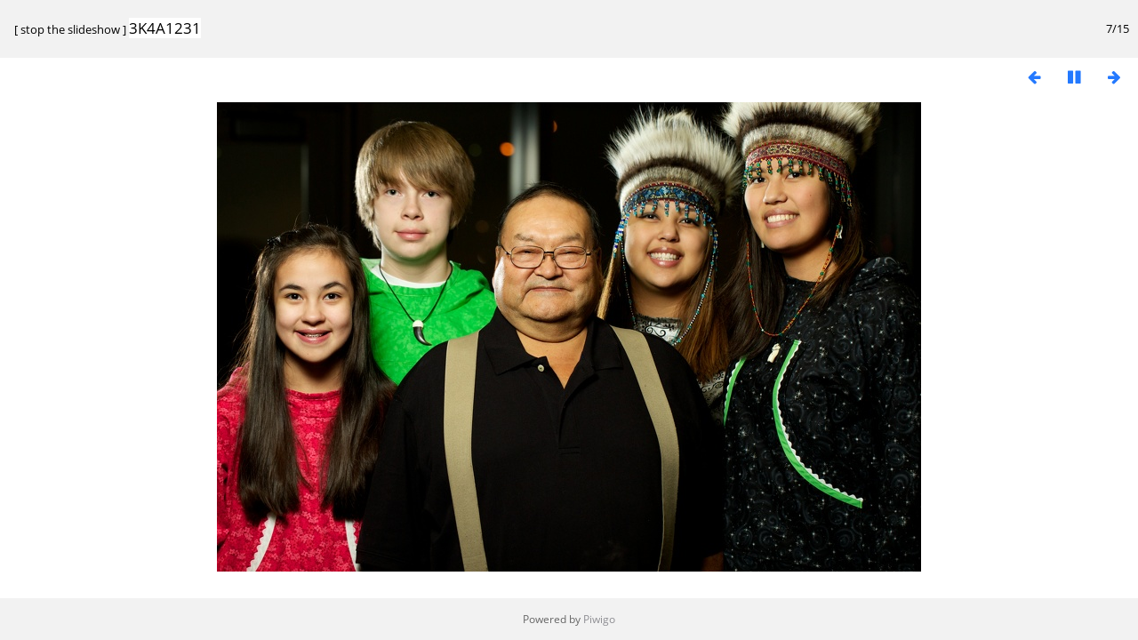

--- FILE ---
content_type: text/html; charset=utf-8
request_url: https://anthcimages.dreamhosters.com/picture.php?/9989/tags/36-kids/95-group_shot&slideshow=+period-5+repeat-false
body_size: 1455
content:
<!DOCTYPE html>
<html lang=en dir=ltr>
<head>
<title>3K4A1231</title>
<link rel="shortcut icon" type="image/x-icon" href="themes/default/icon/favicon.ico">
<link rel="stylesheet" type="text/css" href="themes/modus/css/open-sans/open-sans.css"> <link rel="stylesheet" type="text/css" href="_data/combined/c7yclg.css">   <link rel=canonical href="picture.php?/9989"><meta http-equiv="refresh" content="5;url=picture.php?/9990/tags/36-kids/95-group_shot&amp;slideshow=+period-5+repeat-false">
<meta name=viewport content="width=device-width,initial-scale=1">
<meta name="robots" content="noindex,nofollow">

<meta name="generator" content="Piwigo (aka PWG), see piwigo.org">



</head>

<body id=thePicturePage>
<div id="slideshow">
	<div class=titrePage id=imageHeaderBar><div class="imageNumber">7/15</div>
	  <div class="browsePath">
		[ <a href="picture.php?/9989/tags/36-kids/95-group_shot">stop the slideshow</a> ]
			<h2 class="showtitle">3K4A1231</h2>
	  </div>
	</div>

	<div id="imageToolBar">
	  
<div class="navigationButtons">
	<a href="picture.php?/9989/tags/36-kids/95-group_shot&amp;slideshow=+period-6+repeat-false" title="Reduce slideshow speed" class="pwg-state-default pwg-button">
		<span class="pwg-icon pwg-icon-clock-minus"></span><span class="pwg-button-text">Reduce slideshow speed</span>
	</a>
	<a href="picture.php?/9989/tags/36-kids/95-group_shot&amp;slideshow=+repeat-false" title="Increase slideshow speed" class="pwg-state-default pwg-button">
		<span class="pwg-icon pwg-icon-clock-plus"></span><span class="pwg-button-text">Increase slideshow speed</span>
	</a>
	<a href="picture.php?/9989/tags/36-kids/95-group_shot&amp;slideshow=+period-5" title="Repeat slideshow" class="pwg-state-default pwg-button">
		<span class="pwg-icon pwg-icon-repeat-play"></span><span class="pwg-button-text">Repeat slideshow</span>
	</a>
<a href="picture.php?/9988/tags/36-kids/95-group_shot&amp;slideshow=+period-5+repeat-false" title="Previous : 3K4A1230" class="pwg-state-default pwg-button"><span class="pwg-icon pwg-icon-arrow-w"></span><span class="pwg-button-text">Previous</span></a>	<a href="picture.php?/9989/tags/36-kids/95-group_shot&amp;slideshow=+period-5+repeat-false+play-false" title="Pause slideshow" class="pwg-state-default pwg-button">
		<span class="pwg-icon pwg-icon-pause"></span><span class="pwg-button-text">Pause slideshow</span>
	</a>
<a href="picture.php?/9990/tags/36-kids/95-group_shot&amp;slideshow=+period-5+repeat-false" title="Next : 3K4A1234" class="pwg-state-default pwg-button pwg-button-icon-right"><span class="pwg-icon pwg-icon-arrow-e"></span><span class="pwg-button-text">Next</span></a></div>
	</div>

	<div id="content">
	<div id="theImage">
	  

<noscript><img src="_data/i/upload/2020/09/30/20200930123836-d734614e-me.jpg" width="792" height="528" alt="3K4A1231.jpg" id="theMainImage" usemap="#mapmedium" title="3K4A1231 - 3K4A1231.jpg" itemprop=contentURL></noscript>
<img alt="3K4A1231.jpg" id="theMainImage" usemap="#mapmedium" title="3K4A1231 - 3K4A1231.jpg">

<map name="mapmedium"><area shape=rect coords="0,0,198,528" href="picture.php?/9988/tags/36-kids/95-group_shot&amp;slideshow=+period-5+repeat-false" title="Previous : 3K4A1230" alt="3K4A1230"><area shape=rect coords="198,0,591,132" href="index.php?/tags/36-kids/95-group_shot" title="Thumbnails" alt="Thumbnails"><area shape=rect coords="595,0,792,528" href="picture.php?/9990/tags/36-kids/95-group_shot&amp;slideshow=+period-5+repeat-false" title="Next : 3K4A1234" alt="3K4A1234"></map><map name="maplarge"><area shape=rect coords="0,0,252,672" href="picture.php?/9988/tags/36-kids/95-group_shot&amp;slideshow=+period-5+repeat-false" title="Previous : 3K4A1230" alt="3K4A1230"><area shape=rect coords="252,0,752,168" href="index.php?/tags/36-kids/95-group_shot" title="Thumbnails" alt="Thumbnails"><area shape=rect coords="757,0,1008,672" href="picture.php?/9990/tags/36-kids/95-group_shot&amp;slideshow=+period-5+repeat-false" title="Next : 3K4A1234" alt="3K4A1234"></map><map name="mapxxlarge"><area shape=rect coords="0,0,414,1104" href="picture.php?/9988/tags/36-kids/95-group_shot&amp;slideshow=+period-5+repeat-false" title="Previous : 3K4A1230" alt="3K4A1230"><area shape=rect coords="414,0,1235,276" href="index.php?/tags/36-kids/95-group_shot" title="Thumbnails" alt="Thumbnails"><area shape=rect coords="1245,0,1656,1104" href="picture.php?/9990/tags/36-kids/95-group_shot&amp;slideshow=+period-5+repeat-false" title="Next : 3K4A1234" alt="3K4A1234"></map>
	</div>
	</div>
</div>
<div id="copyright">
	Powered by	<a href="https://piwigo.org">Piwigo</a>
	
<script type="text/javascript" src="_data/combined/1rmfm9o.js"></script>
<script type="text/javascript">//<![CDATA[

RVAS = {
derivatives: [
{w:792,h:528,url:'_data/i/upload/2020/09/30/20200930123836-d734614e-me.jpg',type:'medium'},{w:1008,h:672,url:'_data/i/upload/2020/09/30/20200930123836-d734614e-la.jpg',type:'large'},{w:1656,h:1104,url:'_data/i/upload/2020/09/30/20200930123836-d734614e-xx.jpg',type:'xxlarge'}],
cp: '/'
}
rvas_choose();
document.onkeydown = function(e){e=e||window.event;if (e.altKey) return true;var target=e.target||e.srcElement;if (target && target.type) return true;	var keyCode=e.keyCode||e.which, docElem=document.documentElement, url;switch(keyCode){case 63235: case 39: if (e.ctrlKey || docElem.scrollLeft==docElem.scrollWidth-docElem.clientWidth)url="picture.php?/9990/tags/36-kids/95-group_shot&amp;slideshow=+period-5+repeat-false"; break;case 63234: case 37: if (e.ctrlKey || docElem.scrollLeft==0)url="picture.php?/9988/tags/36-kids/95-group_shot&amp;slideshow=+period-5+repeat-false"; break;case 36: if (e.ctrlKey)url="picture.php?/9983/tags/36-kids/95-group_shot&amp;slideshow=+period-5+repeat-false"; break;case 35: if (e.ctrlKey)url="picture.php?/9997/tags/36-kids/95-group_shot&amp;slideshow=+period-5+repeat-false"; break;case 32: url="picture.php?/9989/tags/36-kids/95-group_shot&amp;slideshow=+period-5+repeat-false+play-false"; break;}if (url) {window.location=url.replace("&amp;","&"); return false;}return true;}
//]]></script>
</div></body>
</html>